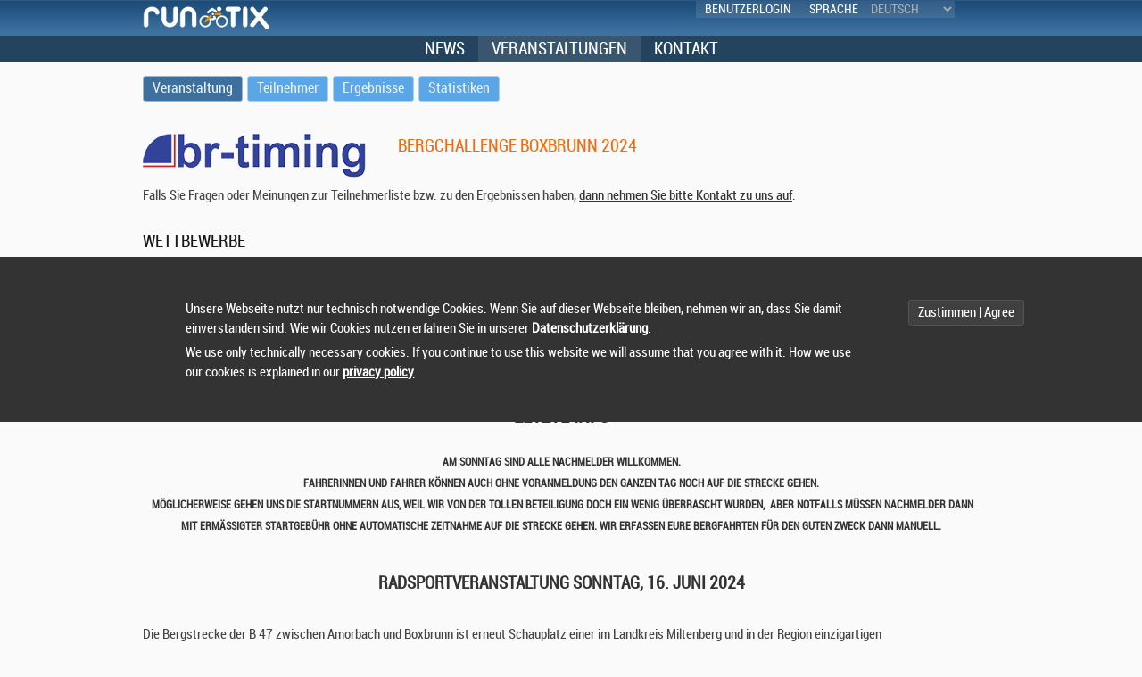

--- FILE ---
content_type: text/html; charset=UTF-8
request_url: https://runtix.com/sts/index.php?view=10021&param1=2770
body_size: 6319
content:

<!DOCTYPE html>

<html lang="de"> <!--<![endif]-->

<head>
    <meta charset="UTF-8">
    <meta http-equiv="pragma" content="no-cache" />
    <meta http-equiv="content-language" content="">
    <meta http-equiv="X-UA-Compatible" content="IE=edge" />
    <meta name="robots" content="noarchive">
    <meta name="googlebot" content="noarchive" />
    <meta name="google" content="notranslate">
    <meta name="keywords" content="run, runner, running, walking, nordic walking, running shoes, timing, timing service, sports timing, laufen, jogging, Laufsport, Zeitnahme, Sportveranstaltungen, Wandern, Laufschuhe, Crosslauf, runtix, run-tix, tix, tickets, meldung, anmeldung, ergebnisse, ergebnisdienst" />
    <meta name="description" content="runtix by CODERESEARCH, Onlineanmeldung, Teilnehmerlisten, Ergebnisse, Sportveranstaltungen, Sportzeitnahme" />
    <meta name="viewport" content="width=device-width, initial-scale=1, maximum-scale=1" />
    <meta name="mobile-web-app-capable" content="yes">
    <meta name="apple-mobile-web-app-capable" content="yes">
    <link href="https://runtix.com/sts/template/common/css/fonts/stylesheet.css" rel="stylesheet" type="text/css" />
    <link href="https://runtix.com/sts/template/common/css/jq/jquery-ui.min.css" rel="stylesheet" type="text/css" />
    <link href="https://runtix.com/sts/template/common/css/jplot/jquery.jqplot.min.css" rel="stylesheet" type="text/css" />
    <link href="https://runtix.com/sts/template/common/css/colorbox/colorbox.css" rel="stylesheet" type="text/css" media="screen" />
    <link href="https://runtix.com/sts/template/frontend/default/css/base.css" rel="stylesheet" type="text/css" />
    <link href="https://runtix.com/sts/template/frontend/default/css/skeleton.css" rel="stylesheet" type="text/css" />
    <link href="https://runtix.com/sts/template/frontend/default/css/layout.css" rel="stylesheet" type="text/css" />
    <link href="https://runtix.com/sts/template/frontend/default/css/general.css" rel="stylesheet" type="text/css" />
    <link href="https://runtix.com/sts/template/frontend/default/images/favicon.ico" rel="shortcut icon" />
    <link href="https://runtix.com/sts/10001" rel="alternate" type="application/rss+xml" title="RSS">
                    <title>runtix.com &ndash; Bergchallenge Boxbrunn 2024</title>
    <script type="text/javascript" src="https://runtix.com/sts/includes/js/ext/jquery.min.js"></script>
    <script type="text/javascript" src="https://runtix.com/sts/includes/js/ext/jquery-migrate.min.js"></script>
    <script type="text/javascript" src="https://runtix.com/sts/includes/js/ext/jquery-ui.min.js"></script>
    <script type="text/javascript" src="https://runtix.com/sts/includes/js/ext/jquery.field_selection.js"></script>
    <script type="text/javascript" src="https://runtix.com/sts/includes/js/ext/jquery.colorbox.min.js"></script>
    <script type="text/javascript" src="https://runtix.com/sts/includes/js/ext/jquery.cookie.min.js"></script>
    <script type="text/javascript" src="https://runtix.com/sts/includes/js/ext/jquery.base64.js"></script>
    <!--[if lt IE 9]><script type="text/javascript" src="https://runtix.com/sts/includes/js/ext/excanvas.min.js"></script><![endif]-->
    <script type="text/javascript" src="https://runtix.com/sts/includes/js/ext/jquery.jqplot.min.js"></script>
    <script type="text/javascript" src="https://runtix.com/sts/includes/js/ext/spin.min.js"></script>
    <script type="text/javascript" src="https://runtix.com/sts/includes/js/ext/jquery.spin.js"></script>
    <script type="text/javascript" src="https://runtix.com/sts/includes/js/app.js"></script>
    <script type="text/javascript" src="https://runtix.com/sts/includes/js/ui.js"></script>
    <script type="text/javascript" src="https://runtix.com/sts/includes/js/template.js"></script>
    <script type="text/javascript" src="https://runtix.com/sts/includes/js/util.js"></script>

        <script type="text/javascript" charset="UTF-8">

        $(document).ready(function() {
            /*$('.input[type="text"]').each(function(pIndex, pElement) {
                new FormInputLimiter($(pElement));
            });*/

            $('.int-field').each(function(pIndex, pElement) {
                new FormInputInteger($(pElement));
            });

            $('.float-field').each(function(pIndex, pElement) {
                new FormInputFloat($(pElement));
            });

            $('#languages').change(function(pEvent) {
                setLanguage($(this).val());
                return false;
            });

            $('select.menu').change(function(pEvent) {
                if ($(this).val().length > 0) {
                    if ($(this).val() == 'logout') {
                        document.form_logout.submit();
                    } else {
                        document.location.href = $(this).val();
                    }
                }
            });

            showCookiesInfo('/sts');
        });

        function doA(pAction, pTarget, pId) {
            document.amenu.action.value = pAction;
            if (pId) {
                document.amenu.id.value = pId;
            }
            if (pTarget) document.amenu.target = pTarget;
            if (pTarget != '_blank') {
                displayL();
            }
            document.amenu.submit();
        }


        function displayPP() {
            showM('https://runtix.com/sts/', 'Datenschutz', 500, 500, 'view=10142', { 'Schliessen': function() { $(this).dialog('close'); } });
        }

        function displayLogin(pTarget) {
            showM('https://runtix.com/sts/', 'Login', 500, 450, 'view=10140&target=' + pTarget, {}, function() { $('#username').focus(); });
        }

        
        loadCSS("https://runtix.com/sts/template/common/css/openlayers/style.css");
        loadJS("https://runtix.com/sts/includes/js/ext/ol/OpenLayers.js");
        loadJS("https://runtix.com/sts/includes/js/geo.js");

        function setLanguage(pLang) {
            window.location.href = 'https://runtix.com/sts/index.php?action=set_language&lang=' + pLang + '&ref=https://runtix.com/sts/10021/2770';
        }

        var mTWindow;
        function printT() {
            window.name = "window_";
            var tWidth = 850;
            var tHeight = 600;
            var tScreenX = (screen.width - tWidth) / 2;
            var tScreenY = (screen.height - tHeight) / 2;

            if (mTWindow) mTWindow.close();

            mTWindow = open("","tender","width=" + tWidth + ",height=" + tHeight + ",screenX=" + tScreenX + ",screenY=" + tScreenY + ", resizable=yes, scrollbars=yes");
            mTWindow.location.href = 'https://runtix.com/sts/10452/2770';
        }

        // $(document).ready(function() {
        //     new VenueMap("map_canvas", -1, -1);
        // });

        window.onload = function () {
            new VenueMap("map_canvas", -1, -1);
        }

    </script>

</head>

<body>
    <div id="body">
        <noscript>
<div style="text-align: center;" class="error-container"><div>Dieser Browser unterstützt kein Javascript oder Skripte werden blockiert. / This browser does not support javascript or scripts are being blocked.</div></div>
</noscript>

        <header>
            <div class="upper">
                <div class="container">
                    <div class="three columns logo">
                        <img src="https://runtix.com/sts/template/frontend/default/images/logo.png" border="0" />                    </div>
                    <div class="thirteen columns header-right">
                        <div class="userdisplay">
                            <ul class="login inlineblock"><li class="login"><a href="https://runtix.com/sts/10140/aHR0cHM6Ly9ydW50aXguY29tL3N0cy8xMDAyMS8yNzcw">Benutzerlogin</a></li></ul>                        </div><div class="language">
                            <span>Sprache</span><select size="1" id="languages">
                                <option value="de" selected>deutsch</option>
                                <option value="en" >english</option>
                                <option value="fr" >français</option>
                                <option value="nl" >nederlands</option>
                            </select>
                        </div>
                    </div>
                </div>
            </div>
            <div class="lower">
                <div class="globalmenu">
                    <ul class="menu"><li><a href="https://runtix.com/sts/10000" target="_self"><span class="menu-text">News</span></a></li><li class="selected"><a href="https://runtix.com/sts/10020" target="_self"><span class="menu-text">Veranstaltungen</span></a></li><li><a href="https://runtix.com/sts/10185" target="_self"><span class="menu-text">Kontakt</span></a></li></ul>                </div>
            </div>
        </header>

                <div class="container">
            <nav id="event" class="sixteen columns">
                <ul class="menu"><li class="selected"><a href="https://runtix.com/sts/10021/2770"><span class="menu-icon ico-overview">&nbsp;</span><span class="menu-text">Veranstaltung</span></a></li><li><a href="https://runtix.com/sts/10040/2770"><span class="menu-icon ico-competitors">&nbsp;</span><span class="menu-text">Teilnehmer</span></a></li><li><a href="https://runtix.com/sts/10050/2770"><span class="menu-icon ico-results">&nbsp;</span><span class="menu-text">Ergebnisse</span></a></li><li><a href="https://runtix.com/sts/10080/2770"><span class="menu-icon ico-statistics">&nbsp;</span><span class="menu-text">Statistiken</span></a></li></ul><span class="select">Menü:<br></span><select class="menu"><option value="https://runtix.com/sts/10021/2770" selected="selected">Veranstaltung</option><option value="https://runtix.com/sts/10040/2770" >Teilnehmer</option><option value="https://runtix.com/sts/10050/2770" >Ergebnisse</option><option value="https://runtix.com/sts/10080/2770" >Statistiken</option></select>            </nav>
        </div>
        
        
                <div id="headline">
            <div class="container">
                                    <div class="five columns manager-logo-brtiming">&nbsp;</div>
                    <h1 class="eleven columns">Bergchallenge Boxbrunn 2024&nbsp;</h1>
                            </div>
        </div>
        
        <footer>            <div class="container">
                <div class="eight columns footer-left">
                </div>
                <div class="eight columns footer-right align-content-right">
                    <div class="footermenu">
                        <a href="https://www.coderesearch.com/imprint.html" target="_blank">Impressum</a> &nbsp; | &nbsp; <a href="javascript:void(0);" onclick="displayPP(); return false;">Datenschutz</a> &nbsp; | &nbsp; <a href="https://www.coderesearch.com" target="_blank">Über uns</a>
                    </div>
                    Copyright &copy; CODERESEARCH 2001 - 2025                </div>
            </div>
        </footer>

        <div class="content">
            
        <div class="container">
            

            <article>
                <div class="sixteen columns">
                    Falls Sie Fragen oder Meinungen zur Teilnehmerliste bzw. zu den Ergebnissen haben, <a href="https://runtix.com/sts/10185/2770">dann nehmen Sie bitte Kontakt zu uns auf</a>.</td>
                </div>
            </article>

            <article>
                <div class="sixteen columns">
                    <h2>Wettbewerbe</h2>

                        <p>Rennrad / Tourenrad   <span style="margin-left: 20px;" class="nowrap">343 Tln. angemeldet</span> </p>

                </div>
            </article>

            <article>
                <div class="sixteen columns">
                    <h2 class="fourteen columns alpha">Ausschreibung</h2>
                    <div class="two columns omega">
                        <button class="hide-if-lt-768" style="margin: 12px 0 8px 0 !important;" onclick="printT(); return false;">Drucken</button>
                    </div>
                    <div class="sixteen columns alpha omega">
                    <h1 style="text-align: center;">&nbsp;</h1>
<h1 style="text-align: center;"><strong>Letzte Info</strong></h1>
<h5 style="text-align: center;"><strong>Am Sonntag&nbsp;sind alle Nachmelder willkommen.</strong></h5>
<h5 style="text-align: center;"><strong> Fahrerinnen und Fahrer k&ouml;nnen auch ohne Voranmeldung den ganzen Tag noch auf die Strecke gehen.</strong></h5>
<h5 style="text-align: center;"><strong>&nbsp;M&ouml;glicherweise gehen uns die Startnummern aus, weil wir von der tollen Beteiligung doch ein wenig &uuml;berrascht wurden,&nbsp;</strong><strong>&nbsp;aber notfalls m&uuml;ssen Nachmelder dann mit erm&auml;&szlig;igter Startgeb&uuml;hr ohne automatische Zeitnahme auf die Strecke gehen. Wir erfassen eure Bergfahrten f&uuml;r den guten Zweck dann manuell.</strong></h5>
<p>&nbsp;</p>
<h2 style="text-align: center;"><strong>Radsportveranstaltung Sonntag, 16. Juni 2024</strong></h2>
<p>&nbsp;</p>
<p>Die Bergstrecke der B 47 zwischen Amorbach und Boxbrunn ist erneut Schauplatz einer im Landkreis Miltenberg und in der Region einzigartigen Radsportveranstaltung.&nbsp; In den vergangenen beiden Jahren hat der Turnverein Miltenberg 1862 beim &bdquo;Everesting Boxbrunn&ldquo;&nbsp; die Teilnehmer durchweg begeistern k&ouml;nnen. Mit bew&auml;hrten Konzept, aber unter neuem Namen, findet die dritte Auflage unseres</p>
<p>&nbsp;</p>
<h2 style="text-align: center;"><strong>Benefiz-Radevent</strong></h2>
<h2 style="text-align: center;"><strong>Bergchallenge Boxbrunn 2024</strong></h2>
<h2 style="text-align: center;"><strong>am 16. Juni 2024</strong></h2>
<p>&nbsp;</p>
<p>statt. Der neue Name soll deutlicher machen, dass nicht die absolute H&ouml;chst- oder Extremleistung im Vordergrund steht, sondern die individuelle&nbsp; Herausforderung f&uuml;r jeden einzelnen Teilnehmer.&nbsp;</p>
<p>Ziel ist, auf dem Rad m&ouml;glichst viele H&ouml;henmeter f&uuml;r den guten Zweck zu sammeln. Unterst&uuml;tzen wollen wir in diesem Jahr das internationale Hilfsprojekt &bdquo;World Bicycle Relief&ldquo; (<a href="https://worldbicyclerelief.org/de/">https://worldbicyclerelief.org/de/</a>), das Menschen in Entwicklungsl&auml;ndern mit Fahrr&auml;dern mobil macht, und den Martinsladen in Miltenberg.</p>
<p>Bergchallenge Boxbrunn, das hei&szlig;t eine sechs Kilometer lange Bergstrecke mit einer H&ouml;hendifferenz von rund 320 Metern zwischen 9 und 16 Uhr so oft wie m&ouml;glich hinauf und wieder hinab zu fahren. Die 2022 neu ausgebaute Bundesstra&szlig;e ist f&uuml;r den Verkehr gesperrt und bietet ideale Bedingungen.</p>
<p>Die &bdquo;Bergk&ouml;nige&ldquo; im vergangenen Jahr waren Raphael Bauder, Matthias Krah und Frank Blaschke mit jeweils 13 Runden und damit 4.160 H&ouml;henmetern.</p>
<p>Verbunden ist die Radveranstaltung mit einer Spendenaktion. Der TV Miltenberg&nbsp; sucht Spender, die jeden gefahrenen H&ouml;henmeter mit 1 Cent belohnen, wobei nur die bergauf gefahrenen Meter gez&auml;hlt werden.</p>
<p>Teilnehmen k&ouml;nnen Fahrer mit allen R&auml;dern ohne Motor (Tourenr&auml;der, Rennr&auml;der, Mountainbikes); Pedelecs oder E-Bikes sind nicht erlaubt. F&uuml;r alle Starter besteht Helmpflicht.</p>
<p>Bergauffahrt&nbsp; und -abfahrt finden in diesem Jahr f&uuml;r alle Teilnehmer auf der B47 statt. Die Leistungen der Teilnehmer&nbsp; werden &uuml;ber einen Transponder elektronisch erfasst.&nbsp; Gemessen wird nur die ben&ouml;tigte Zeit f&uuml;r die&nbsp; Bergauffahrten.</p>
<p>Wie in den Vorjahren ist das Benefiz-Radevent kein Rennen. Gez&auml;hlt f&uuml;r den guten Zweck werden nur die H&ouml;henmeter der Bergfahrten. Trotzdem wollen wir in diesem Jahr am Ende die &bdquo;Bergk&ouml;nige&ldquo; offiziell k&uuml;ren und belohnen. Ausgezeichnet werden die Fahrerin und der Fahrer mit dem meisten zur&uuml;ckgelegten H&ouml;henmetern, au&szlig;erdem das Vereins-, Firmen- oder Freundesteam, das gemeinsam die meisten Bergfahrten absolviert.</p>
<p>Neu in diesem Jahr ist eine Mannschafts-Wertung f&uuml;r F&uuml;nfer-Teams. Auch hier entscheidet die Summe der von allen f&uuml;nf Fahrern bew&auml;ltigen H&ouml;henmeter (es gibt nur eine Wertung f&uuml;r M&auml;nner-, Frauen und gemischte Teams). Alle Mannschaftsfahrer nehmen zus&auml;tzlich auch an der Einzelwertung teil.<br /><br />F&uuml;r die Meldung als Team muss bei der Anmeldung neben dem Feld &bdquo;Team/Verein&ldquo; auch das zus&auml;tzliche Feld &bdquo;Teamname (f&uuml;r Teamwertung)&ldquo; ausgef&uuml;llt werden. Wichtig ist dabei, dass alle Starter den gleichen Namen in einheitlicher Schreibweise eintragen.<br /><br />&nbsp;Ausgezeichnet werden die Fahrerin und der Fahrer sowie das F&uuml;nfer-Team mit dem meisten zur&uuml;ckgelegten H&ouml;henmetern. Au&szlig;erdem gibt es einen Meistbeteiligungspreis f&uuml;r</p>
<p>Aus Sicherheitsgr&uuml;nden sind die Fahrspuren der Stra&szlig;e einzuhalten; die Mittellinie darf weder bei der Berg- noch bei der Talfahrt &uuml;berfahren werden. Vor allem bei den Abfahrten sind die Teilnehmer zur besonderer Vorsicht und R&uuml;cksicht aufgefordert.</p>
<p>&nbsp;</p>
<p><strong>Start und Ziel:</strong>&nbsp; B47 / H&ouml;he Boxbrunner Stra&szlig;e</p>
<p><strong>Startzeit: </strong>Freigabe der Strecke 9 Uhr</p>
<p><strong>Veranstaltungsende: </strong>letzte Bergfahrt 16 Uhr</p>
<p>ab 9 Uhr sind fliegende Starts m&ouml;glich; Pausen und Ende bestimmen die Teilnehmer selbst. Auch Radlerinnen und Radler, die nur zwei oder drei Runden fahren wollen sind willkommen und k&ouml;nnen damit einen Beitrag f&uuml;r das Hilfsprojekt &bdquo;World Bicycle Relief&ldquo; und den Martinsladen Miltenberg leisten</p>
<p><strong>Verpflegung:</strong> Getr&auml;nke, Bananen, belegte Br&ouml;tchen und Kuchen f&uuml;r Teilnehmer kostenlos</p>
<p><strong>Anmeldung und Zeitnahme: </strong>br-Timing</p>
<p><strong>Anmeldeschluss:</strong> 14. Juni (begrenzte Teilnehmerzahl)</p>
<p><strong>Startgeb&uuml;hr:</strong> Fr&uuml;hmelder bis 29. Februar 15 Euro, Voranmeldungen bis 9. Juni 20 Euro; Nachmeldungen (soweit verf&uuml;gbar) 25 Euro.</p>
<p>Aus den Teilnehmergeb&uuml;hren werden die Kosten f&uuml;r die Absperr- und Verkehrssicherungsma&szlig;nahmen, die Zeitnahme, die rettungsdienstliche Absicherung sowie die Teilnehmerverpflegung finanziert.</p>
<p>Der komplette Reinerl&ouml;s geht ohne jeden Abzug f&uuml;r den Verein an die oben genannten gemeinn&uuml;tzigen Organisationen.</p>
<p>Alle Neuigkeiten zur Veranstaltung unter www.tv-miltenberg.de und auf Instagram unter #Bergchallenge Boxbrunn</p>
<p>&nbsp;</p>
<p style="line-height: 100%; margin-bottom: 0cm;"><font face="Arial, sans-serif"><font style="font-size: 18pt;" size="5"><strong>Aktuelle Teilnehmerinformationen</strong></font></font></p>
<p style="line-height: 100%; margin-bottom: 0cm;">&nbsp;</p>
<p style="line-height: 100%; margin-bottom: 0cm;"><font face="Arial, sans-serif"><strong>Startnummernausgabe: </strong><br /> <strong>Samstag, 15. Juni</strong>; 14 bis 16 Uhr beim Intersport Roth im Gewerbegebiet Seehecke in Kleinheubach</font></p>
<p style="line-height: 100%; margin-bottom: 0cm;"><font face="Arial, sans-serif"><strong>Sonntag, 16. Juni</strong>; ab 7:30 Uhr Start- und Zielbereich B 47 Amorbach</font></p>
<p style="line-height: 100%; margin-bottom: 0cm;"><font face="Arial, sans-serif">Nachmeldungen sind am Veranstaltungstag weiter m&ouml;glich; auch w&auml;hrend der bereits laufenden Veranstaltung. </font></p>
<p style="line-height: 100%; margin-bottom: 0cm;"><font face="Arial, sans-serif">Die Startnummer sind mit einen Transponder versehen und m&uuml;ssen f&uuml;r eine zuverl&auml;ssige Zeitnahme am Lenker befestigt werden; die entsprechenden Kabelbinder werden mitausgegeben. </font></p>
<p style="line-height: 100%; margin-bottom: 0cm;">&nbsp;</p>
<p style="line-height: 100%; margin-bottom: 0cm;"><font face="Arial, sans-serif"><strong>Parken: </strong></font></p>
<p style="line-height: 100%; margin-bottom: 0cm;"><font face="Arial, sans-serif">Im Bereich der Startzone stehen ausreichend Parkpl&auml;tze zur Verf&uuml;gung. <br /> Am Veranstaltungstag kann ab 7 Uhr auf der rechten Fahrbahnseite der B47 (ab Einfahrt Gewerbegebiet bis zur Sperrung) geparkt werden. </font></p>
<p style="line-height: 100%; margin-bottom: 0cm;"><font face="Arial, sans-serif">Weitere Parkm&ouml;glichkeiten gibt es im Gewerbegebiet Weilbach-S&uuml;d und auf der Boxbrunner Stra&szlig;e.</font></p>
<p>&nbsp;</p>
                    </div>
                </div>
            </article>

            <article>
                <div class="sixteen columns" style="position: relative; clear: both; height: 90px;">&nbsp;</div>
            </article>
        </div><!-- content div end -->
    </div><!-- body div end -->

    <form action="" method="post" name="amenu" id="amenu">
    <input type="hidden" name="action" value="" />
    <input type="hidden" name="id" value="" />
    </form>

    
    <div id="dialog-content">
    </div>

    <div id="loader">
        <div id="spin"></div>
    </div>

    <div id="loader-small" class="ui-widget-overlay"><img src="https://runtix.com/sts/template/common/images/ani_loading.gif" border="0" /></div>

    <a href="evil.php" style="display: none;">&nbsp;</a>
    <a href="nice.php" style="display: none;">&nbsp;</a>
</body>
</html>


--- FILE ---
content_type: text/css
request_url: https://runtix.com/sts/template/common/css/openlayers/style.css
body_size: 1849
content:
div.olMap {
    z-index: 0;
    padding: 0px!important;
    margin: 0px!important;
    cursor: default;
}

div.olMapViewport {
    text-align: left;
}

div.olLayerDiv {
   -moz-user-select: none;
}

.olLayerGoogleCopyright {
    left: 2px;
    bottom: 2px;  
}
.olLayerGooglePoweredBy {
    left: 2px;
    bottom: 15px;   
}
.olControlAttribution {
    font-size: smaller; 
    right: 5px; 
    bottom: 5px; 
    position: absolute; 
    display: block;
}
.olControlScale {
    right: 3px;
    bottom: 3em;
    display: block;
    position: absolute;
    font-size: smaller;
}
.olControlScaleLine {
   display: block;
   position: absolute;
   left: 250px;
   bottom: 5px;
   font-size: xx-small;
}
.olControlScaleLineBottom {
   border: solid 2px black;
   border-bottom: none;
   margin-top:-2px;
   text-align: center;
}
.olControlScaleLineTop {
   border: solid 2px black;
   border-top: none;
   text-align: center;
}

.olControlPermalink {
    right: 3px;
    bottom: 1.5em;
    display: block;
    position: absolute;
    font-size: smaller;
} 

div.olControlMousePosition {
    bottom: 0em;
    right: 3px;
    display: block;
    position: absolute;
    font-family: Arial;
    font-size: smaller;
}

.olControlOverviewMapContainer {
    position: absolute;
    bottom: 0px;
    right: 0px;
}

.olControlOverviewMapElement {
    padding: 10px 18px 10px 10px;
    background-color: #00008B;
    -moz-border-radius: 1em 0 0 0;
}

.olControlOverviewMapMinimizeButton {
    right: 0px;
    bottom: 80px;
}    

.olControlOverviewMapMaximizeButton {
    right: 0px;
    bottom: 80px;
}

.olControlOverviewMapExtentRectangle {
    overflow: hidden;
    background-image: url("img/blank.gif");
    cursor: move;
    border: 2px dotted red;
}
.olControlOverviewMapRectReplacement {
    overflow: hidden;
    cursor: move;
    background-image: url("img/overview_replacement.gif");
    background-repeat: no-repeat;
    background-position: center;
}

.olLayerGeoRSSDescription {
    float:left;
    width:100%;
    overflow:auto;
    font-size:1.0em;
}
.olLayerGeoRSSClose {
    float:right;
    color:gray;
    font-size:1.2em;
    margin-right:6px;
    font-family:sans-serif;
}
.olLayerGeoRSSTitle {
    float:left;font-size:1.2em;
}

.olPopupContent {
    padding:5px;
    overflow: auto;
}    
.olControlNavToolbar { 
    width:0px;
    height:0px;
}    
.olControlNavToolbar div { 
  display:block;
  width:  28px;
  height: 28px;
  top: 300px;
  left: 6px;
  position: relative;
}

.olControlNavigationHistory {
   background-image: url("img/navigation_history.png");
   background-repeat: no-repeat;
   width:  24px;
   height: 24px;

}
.olControlNavigationHistoryPreviousItemActive { 
  background-position: 0px 0px;
}
.olControlNavigationHistoryPreviousItemInactive { 
   background-position: 0px -24px;
}
.olControlNavigationHistoryNextItemActive { 
   background-position: -24px 0px;
}
.olControlNavigationHistoryNextItemInactive { 
   background-position: -24px -24px;
}

.olControlNavToolbar .olControlNavigationItemActive { 
  background-image: url("img/panning-hand-on.png");
  background-repeat: no-repeat;
}
.olControlNavToolbar .olControlNavigationItemInactive { 
  background-image: url("img/panning-hand-off.png");
  background-repeat: no-repeat;
}
.olControlNavToolbar .olControlZoomBoxItemActive { 
  background-image: url("img/drag-rectangle-on.png");
  background-color: orange;
  background-repeat: no-repeat;
}
.olControlNavToolbar .olControlZoomBoxItemInactive { 
  background-image: url("img/drag-rectangle-off.png");
  background-repeat: no-repeat;
}
.olControlEditingToolbar  {
    float:right;
    right: 0px;
    height: 30px; 
    width: 200px;
}
.olControlEditingToolbar div { 
  background-image: url("img/editing_tool_bar.png");
  background-repeat: no-repeat;
  float:right;
  width:  24px;
  height: 24px;
  margin: 5px;
}
.olControlEditingToolbar .olControlNavigationItemActive { 
  background-position: -103px -23px; 
}
.olControlEditingToolbar .olControlNavigationItemInactive { 
  background-position: -103px -0px; 
}
.olControlEditingToolbar .olControlDrawFeaturePointItemActive { 
  background-position: -77px -23px; 
}
.olControlEditingToolbar .olControlDrawFeaturePointItemInactive { 
  background-position: -77px -0px; 
}
.olControlEditingToolbar .olControlDrawFeaturePathItemInactive { 
  background-position: -51px 0px; 
}
.olControlEditingToolbar .olControlDrawFeaturePathItemActive { 
  background-position: -51px -23px; 
}
.olControlEditingToolbar .olControlDrawFeaturePolygonItemInactive { 
  background-position: -26px 0px; 
}
.olControlEditingToolbar .olControlDrawFeaturePolygonItemActive { 
  background-position: -26px -23px ;                                                                   
}
div.olControlSaveFeaturesItemActive { 
    background-image: url(img/save_features_on.png);
    background-repeat: no-repeat;
    background-position: 0px 1px;
}
div.olControlSaveFeaturesItemInactive { 
    background-image: url(img/save_features_off.png);
    background-repeat: no-repeat;
    background-position: 0px 1px;
}

.olHandlerBoxZoomBox {
    border: 2px solid red;
    position: absolute;
    background-color: white;
    opacity: 0.50;
    font-size: 1px;
    filter: alpha(opacity=50);
}
.olHandlerBoxSelectFeature {
    border: 2px solid blue;
    position: absolute;
    background-color: white;
    opacity: 0.50;
    font-size: 1px;
    filter: alpha(opacity=50);
}   

.olControlPanPanel {
    top: 10px;
    left: 5px;
}  

.olControlPanPanel div {
    background-image: url(img/pan-panel.png);
    height: 18px;
    width: 18px;
    cursor: pointer;
    position: absolute;
}

.olControlPanPanel .olControlPanNorthItemInactive {
    top: 0px;
    left: 9px;
    background-position: 0px 0px;
}
.olControlPanPanel .olControlPanSouthItemInactive {
    top: 36px;
    left: 9px;
    background-position: 18px 0px;
}
.olControlPanPanel .olControlPanWestItemInactive {
    position: absolute;
    top: 18px;
    left: 0px;
    background-position: 0px 18px;
}
.olControlPanPanel .olControlPanEastItemInactive {
    top: 18px;
    left: 18px;
    background-position: 18px 18px;
}

.olControlZoomPanel {
    top: 71px;
    left: 14px;
} 

.olControlZoomPanel div {
    background-image: url(img/zoom-panel.png);
    position: absolute;
    height: 18px;
    width: 18px;
    cursor: pointer;
}

.olControlZoomPanel .olControlZoomInItemInactive {
    top: 0px;
    left: 0px;
    background-position: 0px 0px;
}

.olControlZoomPanel .olControlZoomToMaxExtentItemInactive {
    top: 18px;
    left: 0px;
    background-position: 0px -18px;
}

.olControlZoomPanel .olControlZoomOutItemInactive {
    top: 36px;
    left: 0px;
    background-position: 0px 18px;
}

.olPopupCloseBox {
  background: url("img/close.gif") no-repeat;
  cursor: pointer;
}

.olFramedCloudPopupContent {
    padding: 5px;
    overflow: auto;
}

.olControlNoSelect {
 -moz-user-select: none;
}

.olImageLoadError {
    background-color: pink;
    opacity: 0.5;
    filter: alpha(opacity=50); /* IE */
}

/**
 * Cursor styles
 */

.olCursorWait {
    cursor: wait;
}
.olDragDown {
    cursor: move;
}
.olDrawBox {
    cursor: crosshair;
}
.olControlDragFeatureOver {
    cursor: move;
}
.olControlDragFeatureActive.olControlDragFeatureOver.olDragDown {
    cursor: -moz-grabbing;
}

/**
 * Layer switcher
 */
.olControlLayerSwitcher {
    position: absolute;
    top: 25px;
    right: 0px;
    width: 20em;
    font-family: sans-serif;
    font-weight: bold;
    margin-top: 3px;
    margin-left: 3px;
    margin-bottom: 3px;
    font-size: smaller;
    color: white;
    background-color: transparent;
}

.olControlLayerSwitcher .layersDiv {
    padding-top: 5px;
    padding-left: 10px;
    padding-bottom: 5px;
    padding-right: 75px;
    background-color: darkblue;
    width: 100%;
    height: 100%;
}

.olControlLayerSwitcher .layersDiv .baseLbl,
.olControlLayerSwitcher .layersDiv .dataLbl {
    margin-top: 3px;
    margin-left: 3px;
    margin-bottom: 3px;
}

.olControlLayerSwitcher .layersDiv .baseLayersDiv,
.olControlLayerSwitcher .layersDiv .dataLayersDiv {
    padding-left: 10px;
}

.olControlLayerSwitcher .maximizeDiv,
.olControlLayerSwitcher .minimizeDiv {
    top: 5px;
    right: 0px;
}


--- FILE ---
content_type: text/javascript
request_url: https://runtix.com/sts/includes/js/ui.js
body_size: 3286
content:
/*
  Copyright (C) CODERESEARCH, All rights reserved.

  Redistribution and modification of this code is strictly prohibited.

  THIS SOFTWARE IS PROVIDED "AS IS" AND ANY EXPRESSED OR IMPLIED
  WARRANTIES, INCLUDING, BUT NOT LIMITED TO, THE IMPLIED WARRANTIES
  OF MERCHANTABILITY AND FITNESS FOR A PARTICULAR PURPOSE ARE
  DISCLAIMED.  IN NO EVENT SHALL CODERESEARCH OR ITS CONTRIBUTORS BE
  LIABLE FOR ANY DIRECT, INDIRECT, INCIDENTAL, SPECIAL, EXEMPLARY,
  OR CONSEQUENTIAL DAMAGES (INCLUDING, BUT NOT LIMITED TO, PROCUREMENT
  OF SUBSTITUTE GOODS OR SERVICES; LOSS OF USE, DATA, OR PROFITS; OR
  BUSINESS INTERRUPTION) HOWEVER CAUSED AND ON ANY THEORY OF LIABILITY,
  WHETHER IN CONTRACT, STRICT LIABILITY, OR TORT (INCLUDING NEGLIGENCE
  OR OTHERWISE) ARISING IN ANY WAY OUT OF THE USE OF THIS SOFTWARE,
  EVEN IF ADVISED OF THE POSSIBILITY OF SUCH DAMAGE.
 */

/**
 * @author   Yves Lepthien, Mario Ruebsam
 * @since    2010-04-15
 */

/**********************************************************************************************************************/
var XEditField = function(pFields, pCallback) {
    pFields.bind('click', this.displayInput.bind(this, pFields, pCallback));
};

XEditField.prototype = {

    displayInput: function(pFields, pCallback, pEvent) {
        var tTarget = $(pEvent.target);

        var tContent = tTarget.html();
        var tId = tTarget.attr('id');
        var tValue = tTarget.val();

        var tContentEl = $('<input />', { type: 'text', value: tContent, 'class': 'input' });
        tContentEl.css({ width: '99%', margin: 'auto' });
        tContentEl.bind('blur', function(pEvent){
            if (pCallback) {
                pCallback(tId, tValue, $(pEvent.target).val(), $(pEvent.target));
            }
            tTarget.html($(pEvent.target).val());
        });
        tContentEl.bind('keydown', function(pEvent){
            if (pEvent.which == 13) {
                $(pEvent.target).blur();
                pEvent.preventDefault();
                pEvent.stopPropagation();
                pEvent.stopImmediatePropagation();
                return;
            }
        });

        tTarget.empty();
        tTarget.html(tContentEl);
        tContentEl.focus();
    }
}

/**********************************************************************************************************************/
var XSelectField = function(pFields, pOptions, pCallback) {
    pFields.bind('click', this.displayInput.bind(this, pFields, pOptions, pCallback));
};

XSelectField.prototype = {
    displayInput: function(pFields, pOptions, pCallback, pEvent) {
        var tTarget = $(pEvent.target);

        var tContent = tTarget.html();
        var tId = tTarget.attr('id');

        var tContentEl = $('<select />', { size: '1', 'class': 'input' });
        tContentEl.css({ width: '99%', margin: 'auto' });
        tContentEl.bind('change blur', function(pEvent){
            if (pCallback) {
                pCallback(tId, tContent, $(pEvent.target).val(), $(pEvent.target));
            }
            tTarget.html($(pEvent.target).find("option:selected").text());
        });
        tContentEl.bind('keydown', function(pEvent){

            if (pEvent.which == 13) {
                $(pEvent.target).blur();
                pEvent.preventDefault();
                pEvent.stopPropagation();
                pEvent.stopImmediatePropagation();
                return;
            }
        });
        tContentEl.click(function(pEvent){
            pEvent.preventDefault();
            pEvent.stopPropagation();
            pEvent.stopImmediatePropagation();
            return;
        });

        tTarget.empty();
        tTarget.html(tContentEl);

        for (var i = 0; i < pOptions.length; i++) {
            var tOption = $('<option />', { 'value': i }).text(pOptions[i]);
            if (pOptions[i] == tContent) {
                tOption.prop('selected', true);
            }
            tContentEl.append(tOption);

        }
        tContentEl.focus();
    }
}

/**********************************************************************************************************************/
var XDateField = function() {
    $('.datefield').each(function() {
        var tNext = $(this).next();

        if ($(this)[0] && tNext[0]) {
            $(this).attr('autocomplete', 'off');
            $(this).next().attr('autocomplete', 'off');
            $(this).keyup(function(pEvent) {
                if ($(this).val().length >= $(this).attr('maxlength') && !$.inArray(pEvent.keyCode, [8, 9, 37, 38, 39, 40])) {
                    $(this).next().focus();
                    $(this).next().select();
                }
            });
        }
    });
};

/**********************************************************************************************************************/
// unused
var FormInputDimmer = function(pElement) {
    pElement.toggleClass('input-disabled', pElement.prop('readonly') || pElement.prop('disabled'));
    $('input:enabled:not([readonly]):not([type=hidden]), select:enabled:not([disabled]), textarea:enabled:not([readonly])').first().focus();
    $('input[readonly], select[disabled], textarea[readonly]').focus(function(pEvent) {
        pEvent.target.blur();
    });
};

/**********************************************************************************************************************/
// unused
var FormInputLimiter = function(pElement) {
    var tMaxLength = pElement.attr('maxlength');
    if (tMaxLength > 0) {
        pElement.bind('keyup', function () {
            var tValue = $(this).val();
            if (tValue.length > tMaxLength) {
                $(this).val(tValue.slice(0, tMaxLength));
            }
        });
    }
};

/**********************************************************************************************************************/
var FormInputInteger = function(pElement) {
    pElement.bind('keypress', function (pEvent) {
        // Allow: backspace, delete, tab, escape, enter
        if (pEvent.which == 8 || pEvent.keyCode == 46 || pEvent.keyCode == 9 || pEvent.which == 13 ||
             // Allow: Ctrl+A
            (pEvent.which == 97 && pEvent.ctrlKey === true) ||
             // Allow: home, end, left, right
            (pEvent.keyCode >= 35 && pEvent.keyCode <= 39))
        {
             // let it happen, don't do anything
             return;
        }

        // Ensure that it is a number and stop the keypress
        if (pEvent.shiftKey || pEvent.which < 48 || pEvent.which > 57) {
            pEvent.preventDefault();
        }
    });
};

/**********************************************************************************************************************/
var FormInputFloat = function(pElement) {
    pElement.bind('keypress', function (pEvent) {
        // Allow: backspace, delete, tab, escape, enter, komma and .
        if (pEvent.which == 46 || pEvent.which == 44 || pEvent.which == 8 || pEvent.keyCode == 46 || pEvent.keyCode == 9 || pEvent.which == 13 ||
             // Allow: Ctrl+A
            (pEvent.which == 97 && pEvent.ctrlKey === true) ||
             // Allow: home, end, left, right
            (pEvent.keyCode >= 35 && pEvent.keyCode <= 39))
        {
                 // let it happen, don't do anything
                 return;
        }
        // Ensure that it is a number and stop the keypress
        if (pEvent.shiftKey || pEvent.which < 48 || pEvent.which > 57) {
            pEvent.preventDefault();
        }
    });
};

/**********************************************************************************************************************/
var TextExpander = function(pTextArea) {
    var tTextArea = $(pTextArea);
    var tTATop = tTextArea.position().top;
    var tTALeft = tTextArea.position().left;
    var tTAWidth = tTextArea.width();
    var tTAHeight = tTextArea.height();
    var tExtHeight = 200;

    var tID = tTextArea.attr('id');
    tTextArea.css({ float: 'left' })

    var tContainer = $('<div />')
    .css({ textAlign: 'right', width: (tTAWidth + 4) + 'px' })
    .insertAfter(tTextArea);

    $('<a />', { id: tID, href: 'javascript:void(0);' })
    .addClass('button-13')
    .html('&dArr;')
    .css({ padding: '0 2px', width: '9px', height: '13px', lineHeight: '13px', textDecoration: 'none' })
    .click(function() {
        if (tTextArea.height() > tExtHeight) {
            $(this).html('&dArr;');
            tTextArea.css({ height: (tTextArea.height() - tExtHeight) + 'px' });
            tTextArea.focus();
        } else {
            $(this).html('&uArr;');
            tTextArea.css({ height: (tTextArea.height() + tExtHeight) + 'px' });
            tTextArea.focus();
        }
    })
    .appendTo(tContainer);
};

/**********************************************************************************************************************/
var TextPopup = function(pButtons) {
    pButtons.each(function() {
        $(this).click(function(pEvent) {
            $('#p' + $(this).attr('id')).css({ top: $(this).position().top + 'px' });
            $('#p' + $(this).attr('id')).css({ left: ($(this).position().left - $('#p' + $(this).attr('id')).width() - 5) + 'px' });
            $('#p' + $(this).attr('id')).show();
            $('#t' + $(this).attr('id')).select();
            $('#t' + $(this).attr('id')).focus();
        });
        if ($('#t' + $(this).attr('id'))) {
            $('#t' + $(this).attr('id')).blur(function(pEvent) {
                $(pEvent.target).parent().hide();
            });
        }
    });
};

/**********************************************************************************************************************/
var Grid = function(pGridID, pHighlight) {
    if ($('#' + pGridID)){
        $('#' + pGridID).css('background-color', '#FFFFFF');

        var tRows = $('#' + pGridID + ' > tbody > tr.highlightable');
        for (var tRow = 0; tRow < tRows.length; tRow++) {
            var tRowObj = $(tRows[tRow]);
            if(tRow % 2 == 0){
                tRowObj.addClass('table-row-even');
            }

            if (pHighlight) {
                tRowObj.mouseover(function(pEvent) {
                    $(this).addClass('table-row-hl');
                });
                tRowObj.mouseout(function(pEvent) {
                    $(this).removeClass('table-row-hl');
                });
            }
        }
    }
};

/**********************************************************************************************************************/
var Tabs = function(pContainer, pOptions) {
    this.container = pContainer;
    this.options = pOptions || {};
    this._init();
}

Tabs.prototype = {
    _init: function() {
        var tTabs = this;

        var tBaseURL = tTabs.options.baseUrl;
        var tCurrentTab = tTabs.options.currentTab;
        var tPostParams = tTabs.options.postParams;

        var tUL = $('<ul />');

        $('#' + tTabs.container + ' > div').each(function() {
            var tIndex = $(this).index();
            var tError = $(this).attr('error');

            $(this).hide();

            var tLI = $('<li />', {'text': $(this).attr('title')} ).appendTo(tUL);
            if (tError && tError.length > 0) {
                tLI.addClass(tError);
            }
            tLI.click(function() {
                $('#' + tTabs.container + ' li.active-tab').removeClass('active-tab');
                $(this).addClass('active-tab');
                $('#' + tTabs.container + ' > div.active-tab').removeClass('active-tab').hide();
                $('#' + tTabs.container + ' > div').eq(tIndex).addClass('active-tab').show();
                $.ajax({
                    type: 'POST',
                    url: tBaseURL,
                    data: 'action=set_current_tab&container=' + tTabs.container + '&tab=' + tIndex + tPostParams
                });
            });

            $(this).attr('title', '');
        })
        .first().addClass('active-tab').show();

        $('#' + tTabs.container + ' > div.active-tab').removeClass('active-tab').hide();
        $('#' + tTabs.container + ' > div').eq(tCurrentTab).addClass('active-tab').show();

        tUL.find('li').eq(tCurrentTab).addClass('active-tab');
        tUL.insertBefore($('#' + tTabs.container + ' > div').first());
    }
};

/**********************************************************************************************************************/
var GPLayout = function(pContainer, pOptions) {
    this.container = pContainer;
    this.options = pOptions || {};
    this._init();
}

GPLayout.prototype = {
    _init: function() {
        this.heights = [];
    },

    getHeight: function(pImages, pWidth) {
        var tWidth = pWidth - pImages.length * 5;
        var tHeight = 0;

        for (var i = 0; i < pImages.length; ++i) {
            tHeight += $(pImages[i]).width() / $(pImages[i]).height();
        }

        return (tWidth / tHeight);
    },

    setHeight: function(pImages, pHeight) {
        this.heights.push(pHeight);

        for (var i = 0; i < pImages.length; ++i) {
            $(pImages[i]).width(pHeight * $(pImages[i]).width() / $(pImages[i]).height());
            $(pImages[i]).height(pHeight);
        }
    },

    resize: function(pImages, pWidth) {
        setHeight(pImages, this.getHeight(pImages, pWidth));
    },

    run: function(pMaxHeight, pSize, pImages) {
        w: while (pImages.length > 0) {
            for (var i = 1; i < pImages.length + 1; ++i) {
                var tSlice = pImages.slice(0, i);
                var tHeight = this.getHeight(tSlice, pSize);

                if (tHeight < pMaxHeight) {
                    this.setHeight(tSlice, tHeight);
                    pImages = pImages.slice(i);
                    continue w;
                }
            }

            this.setHeight(tSlice, Math.min(pMaxHeight, tHeight));
            break;
        }
    }
}


--- FILE ---
content_type: text/javascript
request_url: https://runtix.com/sts/includes/js/geo.js
body_size: 1722
content:
/*
  Copyright (C) CODERESEARCH, All rights reserved.

  Redistribution and modification of this code is strictly prohibited.

  THIS SOFTWARE IS PROVIDED "AS IS" AND ANY EXPRESSED OR IMPLIED
  WARRANTIES, INCLUDING, BUT NOT LIMITED TO, THE IMPLIED WARRANTIES
  OF MERCHANTABILITY AND FITNESS FOR A PARTICULAR PURPOSE ARE
  DISCLAIMED.  IN NO EVENT SHALL CODERESEARCH OR ITS CONTRIBUTORS BE
  LIABLE FOR ANY DIRECT, INDIRECT, INCIDENTAL, SPECIAL, EXEMPLARY,
  OR CONSEQUENTIAL DAMAGES (INCLUDING, BUT NOT LIMITED TO, PROCUREMENT
  OF SUBSTITUTE GOODS OR SERVICES; LOSS OF USE, DATA, OR PROFITS; OR
  BUSINESS INTERRUPTION) HOWEVER CAUSED AND ON ANY THEORY OF LIABILITY,
  WHETHER IN CONTRACT, STRICT LIABILITY, OR TORT (INCLUDING NEGLIGENCE
  OR OTHERWISE) ARISING IN ANY WAY OUT OF THE USE OF THIS SOFTWARE,
  EVEN IF ADVISED OF THE POSSIBILITY OF SUCH DAMAGE.
 */

/**
 * @author   Yves Lepthien, Mario Ruebsam
 * @since    2011-06-21
 */

var VenueMap = function(pCanvas, pLatitude, pLongitude) {
    this.initMap(pCanvas, pLatitude, pLongitude);
};

VenueMap.prototype = {

    initMap: function(pCanvas, pLatitude, pLongitude){
        var tTitle = $('#' + pCanvas).attr('title');
        var tLonLat = new OpenLayers.LonLat(pLongitude, pLatitude);

        var tLayerOSM = new OpenLayers.Layer.OSM(tTitle);
        var tMap = new OpenLayers.Map(pCanvas);
        tMap.addLayer(tLayerOSM);
        tMap.setCenter(tLonLat.transform(new OpenLayers.Projection("EPSG:4326"), tMap.getProjectionObject()), 13);

        var tMarkers = new OpenLayers.Layer.Markers();
        tMap.addLayer(tMarkers);

        this.addMarker(tMap, tMarkers, tLonLat, OpenLayers.Class(OpenLayers.Popup.FramedCloud, { 'autoSize': true }), tTitle, true);
    },

    addMarker: function(pMap, pMarkersLayer, pLonLat, pPopupClass, pPopupContentHTML, pCloseBox) {
        var tFeature = new OpenLayers.Feature(pMarkersLayer, pLonLat);
        var tMarker = tFeature.createMarker();
        var tPopup = new OpenLayers.Popup.FramedCloud("x", pLonLat, new OpenLayers.Size(200, 100), pPopupContentHTML, null, pCloseBox);

        pMap.addPopup(tPopup);
        pMarkersLayer.addMarker(tMarker);
    }
}

var ContestMap = function(pCanvas, pGPXUrl, pLatitude, pLongitude, pZoom) {
    this.initMap(pCanvas, pGPXUrl, pLatitude, pLongitude, pZoom);
};

ContestMap.prototype = {
    initMap: function(pCanvas, pGPXUrl, pLatitude, pLongitude, pZoom){
        var tTitle = document.getElementById(pCanvas).title;
        var tLonLat = new OpenLayers.LonLat(pLongitude, pLatitude);

        var tLayerOSM = new OpenLayers.Layer.OSM("OpenStreetMap");
        // var tLayerGSAT = new OpenLayers.Layer.Google("Google: Satellitenbild", { type: google.maps.MapTypeId.SATELLITE, 'sphericalMercator': true, numZoomLevels: 19 , attribution: "Karte von Google <a href=http://www.google.com/intl/de_ALL/help/terms_maps.html><font color=black>Nutzungsbedingungen</font></a>" } );
        var tLayerGPX = new OpenLayers.Layer.Vector(tTitle, {
            strategies: [new OpenLayers.Strategy.Fixed()],
            protocol: new OpenLayers.Protocol.HTTP({
                url: pGPXUrl,
                format: new OpenLayers.Format.GPX()
            }),
            style: {strokeColor: "#0044FF", strokeWidth: 5, strokeOpacity: 0.5},
            projection: new OpenLayers.Projection("EPSG:4326")
		});
        var tLayerSwitcher = new OpenLayers.Control.LayerSwitcher();

        var tMap = new OpenLayers.Map(pCanvas, {
            maxExtent: new OpenLayers.Bounds(-20037508.34,-20037508.34,20037508.34,20037508.34),
            numZoomLevels: 19,
            maxResolution: 156543.0399,
            units: 'm',
            projection: new OpenLayers.Projection("EPSG:900913"),
            displayProjection: new OpenLayers.Projection("EPSG:4326"),
            controls: []
        });

        tMap.addLayer(tLayerOSM);
        // tMap.addLayer(tLayerGSAT);
        tMap.addLayer(tLayerGPX);
        tMap.setCenter(tLonLat.transform(new OpenLayers.Projection("EPSG:4326"), tMap.getProjectionObject()), pZoom);

        tMap.addControl(new OpenLayers.Control.PanZoomBar());
        tMap.addControl(new OpenLayers.Control.Navigation());
        tMap.addControl(new OpenLayers.Control.Attribution());
        tMap.addControl(new OpenLayers.Control.ScaleLine( {geodesic: true, maxWidth: 200, bottomOutUnits: "", bottomInUnits: ""} ));
        tMap.addControl(tLayerSwitcher);
        // tMap.addControl(new OpenLayers.Control.MousePosition());
    }
}
